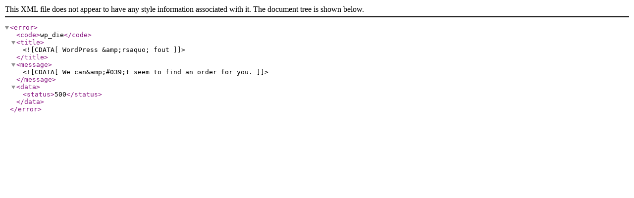

--- FILE ---
content_type: text/xml;charset=UTF-8
request_url: https://geschilderdenwel.nl/step/store-checkout-thank-you-04/
body_size: 187
content:
<error>
    <code>wp_die</code>
    <title><![CDATA[WordPress &amp;rsaquo; fout]]></title>
    <message><![CDATA[We can&amp;#039;t seem to find an order for you.]]></message>
    <data>
        <status>500</status>
    </data>
</error>
